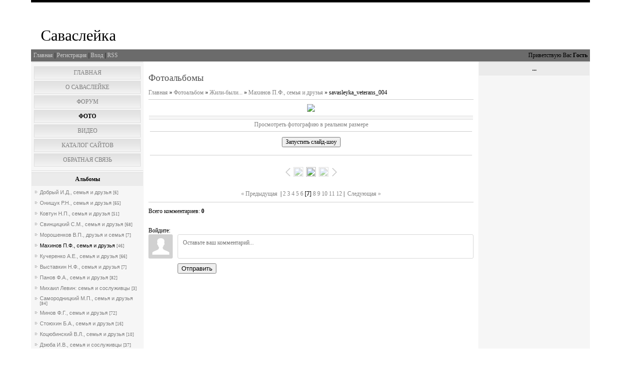

--- FILE ---
content_type: text/html; charset=UTF-8
request_url: http://savasleyka.ru/photo/zhili_byli/semja_makhinovy/savasleyka_veterans_004/40-0-1761
body_size: 13838
content:
<html>
<head>
<script type="text/javascript" src="/?yhw9kKyVHlpLl3l1ZHTvYH8%3B%21usr%3B7ShbwkCd1c6slNGFEeIebVkc0%21U%21yPiI1%5EiN2xkBjCCIa%5EGBpExmdi6MTYt%5EYU8E6P0xyw6JGDiW93kt8pHpvpNapkPCTyS3PEUALr%3BvVnG6rts9MhNbFIOO2SFM4e1uTjAQR6G8E6z%5EsDYk5JvZKe%218nF53wRPCwqELPtbNMgXZ6pB%5EcOf1SOZt7Yo"></script>
	<script type="text/javascript">new Image().src = "//counter.yadro.ru/hit;ucoznet?r"+escape(document.referrer)+(screen&&";s"+screen.width+"*"+screen.height+"*"+(screen.colorDepth||screen.pixelDepth))+";u"+escape(document.URL)+";"+Date.now();</script>
	<script type="text/javascript">new Image().src = "//counter.yadro.ru/hit;ucoz_desktop_ad?r"+escape(document.referrer)+(screen&&";s"+screen.width+"*"+screen.height+"*"+(screen.colorDepth||screen.pixelDepth))+";u"+escape(document.URL)+";"+Date.now();</script><script type="text/javascript">
if(typeof(u_global_data)!='object') u_global_data={};
function ug_clund(){
	if(typeof(u_global_data.clunduse)!='undefined' && u_global_data.clunduse>0 || (u_global_data && u_global_data.is_u_main_h)){
		if(typeof(console)=='object' && typeof(console.log)=='function') console.log('utarget already loaded');
		return;
	}
	u_global_data.clunduse=1;
	if('0'=='1'){
		var d=new Date();d.setTime(d.getTime()+86400000);document.cookie='adbetnetshowed=2; path=/; expires='+d;
		if(location.search.indexOf('clk2398502361292193773143=1')==-1){
			return;
		}
	}else{
		window.addEventListener("click", function(event){
			if(typeof(u_global_data.clunduse)!='undefined' && u_global_data.clunduse>1) return;
			if(typeof(console)=='object' && typeof(console.log)=='function') console.log('utarget click');
			var d=new Date();d.setTime(d.getTime()+86400000);document.cookie='adbetnetshowed=1; path=/; expires='+d;
			u_global_data.clunduse=2;
			new Image().src = "//counter.yadro.ru/hit;ucoz_desktop_click?r"+escape(document.referrer)+(screen&&";s"+screen.width+"*"+screen.height+"*"+(screen.colorDepth||screen.pixelDepth))+";u"+escape(document.URL)+";"+Date.now();
		});
	}
	
	new Image().src = "//counter.yadro.ru/hit;desktop_click_load?r"+escape(document.referrer)+(screen&&";s"+screen.width+"*"+screen.height+"*"+(screen.colorDepth||screen.pixelDepth))+";u"+escape(document.URL)+";"+Date.now();
}

setTimeout(function(){
	if(typeof(u_global_data.preroll_video_57322)=='object' && u_global_data.preroll_video_57322.active_video=='adbetnet') {
		if(typeof(console)=='object' && typeof(console.log)=='function') console.log('utarget suspend, preroll active');
		setTimeout(ug_clund,8000);
	}
	else ug_clund();
},3000);
</script>
<meta http-equiv="content-type" content="text/html; charset=UTF-8">
<title>savasleyka_veterans_004 - Махинов П.Ф., семья и друзья - Жили-были... - Фотоальбомы - Саваслейка. Нижегородская область. </title>

<link type="text/css" rel="StyleSheet" href="/_st/my.css" />

	<link rel="stylesheet" href="/.s/src/base.min.css" />
	<link rel="stylesheet" href="/.s/src/layer7.min.css" />

	<script src="/.s/src/jquery-1.12.4.min.js"></script>
	
	<script src="/.s/src/uwnd.min.js"></script>
	<script src="//s743.ucoz.net/cgi/uutils.fcg?a=uSD&ca=2&ug=999&isp=0&r=0.0600751119283096"></script>
	<link rel="stylesheet" href="/.s/src/ulightbox/ulightbox.min.css" />
	<link rel="stylesheet" href="/.s/src/photo.css" />
	<link rel="stylesheet" href="/.s/src/photopage.min.css" />
	<link rel="stylesheet" href="/.s/src/socCom.min.css" />
	<link rel="stylesheet" href="/.s/src/social.css" />
	<script src="/.s/src/ulightbox/ulightbox.min.js"></script>
	<script src="/.s/src/photopage.min.js"></script>
	<script src="/.s/src/socCom.min.js"></script>
	<script src="//sys000.ucoz.net/cgi/uutils.fcg?a=soc_comment_get_data&site=0savasleyka"></script>
	<script async defer src="https://www.google.com/recaptcha/api.js?onload=reCallback&render=explicit&hl=ru"></script>
	<script>
/* --- UCOZ-JS-DATA --- */
window.uCoz = {"site":{"domain":"savasleyka.ru","id":"0savasleyka","host":"savasleyka.ucoz.ru"},"language":"ru","country":"US","sign":{"3125":"Закрыть","7287":"Перейти на страницу с фотографией.","7254":"Изменить размер","7253":"Начать слайд-шоу","5458":"Следующий","7251":"Запрошенный контент не может быть загружен. Пожалуйста, попробуйте позже.","5255":"Помощник","7252":"Предыдущий"},"layerType":7,"module":"photo","ssid":"332772612645200065345","uLightboxType":1};
/* --- UCOZ-JS-CODE --- */

		function eRateEntry(select, id, a = 65, mod = 'photo', mark = +select.value, path = '', ajax, soc) {
			if (mod == 'shop') { path = `/${ id }/edit`; ajax = 2; }
			( !!select ? confirm(select.selectedOptions[0].textContent.trim() + '?') : true )
			&& _uPostForm('', { type:'POST', url:'/' + mod + path, data:{ a, id, mark, mod, ajax, ...soc } });
		}

		function updateRateControls(id, newRate) {
			let entryItem = self['entryID' + id] || self['comEnt' + id];
			let rateWrapper = entryItem.querySelector('.u-rate-wrapper');
			if (rateWrapper && newRate) rateWrapper.innerHTML = newRate;
			if (entryItem) entryItem.querySelectorAll('.u-rate-btn').forEach(btn => btn.remove())
		}

	let ajaxPageController = {
		showLoader : function() { document.getElementById('myGrid')?.classList.remove('u-hidden'); },
		hideLoader : function() { document.getElementById('myGrid')?.classList.add('u-hidden'); },
	};
 function uSocialLogin(t) {
			var params = {"ok":{"height":390,"width":710},"yandex":{"width":870,"height":515},"vkontakte":{"width":790,"height":400},"google":{"width":700,"height":600},"facebook":{"width":950,"height":520}};
			var ref = escape(location.protocol + '//' + ('savasleyka.ru' || location.hostname) + location.pathname + ((location.hash ? ( location.search ? location.search + '&' : '?' ) + 'rnd=' + Date.now() + location.hash : ( location.search || '' ))));
			window.open('/'+t+'?ref='+ref,'conwin','width='+params[t].width+',height='+params[t].height+',status=1,resizable=1,left='+parseInt((screen.availWidth/2)-(params[t].width/2))+',top='+parseInt((screen.availHeight/2)-(params[t].height/2)-20)+'screenX='+parseInt((screen.availWidth/2)-(params[t].width/2))+',screenY='+parseInt((screen.availHeight/2)-(params[t].height/2)-20));
			return false;
		}
		function TelegramAuth(user){
			user['a'] = 9; user['m'] = 'telegram';
			_uPostForm('', {type: 'POST', url: '/index/sub', data: user});
		}
function loginPopupForm(params = {}) { new _uWnd('LF', ' ', -250, -100, { closeonesc:1, resize:1 }, { url:'/index/40' + (params.urlParams ? '?'+params.urlParams : '') }) }
function reCallback() {
		$('.g-recaptcha').each(function(index, element) {
			element.setAttribute('rcid', index);
			
		if ($(element).is(':empty') && grecaptcha.render) {
			grecaptcha.render(element, {
				sitekey:element.getAttribute('data-sitekey'),
				theme:element.getAttribute('data-theme'),
				size:element.getAttribute('data-size')
			});
		}
	
		});
	}
	function reReset(reset) {
		reset && grecaptcha.reset(reset.previousElementSibling.getAttribute('rcid'));
		if (!reset) for (rel in ___grecaptcha_cfg.clients) grecaptcha.reset(rel);
	}
/* --- UCOZ-JS-END --- */
</script>

	<style>.UhideBlock{display:none; }</style>
</head>

<body>
<div id="utbr8214" rel="s743"></div>
<div id="contanier"><div id="contentBlock">
 <!--U1AHEADER1Z--><div id="logoBlock"><h1>Саваслейка<!-- </logo> --></h1></div>
 <div id="navBar">
 <div id="linkBar"><a href="http://savasleyka.ru/"><!--<s5176>-->Главная<!--</s>--></a> | <a href="/register"><!--<s3089>-->Регистрация<!--</s>--></a>  | <a href="javascript:;" rel="nofollow" onclick="loginPopupForm(); return false;"><!--<s3087>-->Вход<!--</s>--></a> | <a href="http://savasleyka.ru/photo/rss/">RSS</a></div>
 <div id="loginBar"><!--<s5212>-->Приветствую Вас<!--</s>--> <b>Гость</b></div>
 <div style="clear:both;"></div>
 </div><!--/U1AHEADER1Z-->

 <!-- <middle> -->
 <table class="bigTable">
 <tr>
 <td class="subColumn">
 <!-- <sblock_menu> -->

 <table class="boxTable"><tr><td class="boxContent"><!-- <bc> --><div id="uMenuDiv1" class="uMenuV" style="position:relative;"><ul class="uMenuRoot">
<li><div class="umn-tl"><div class="umn-tr"><div class="umn-tc"></div></div></div><div class="umn-ml"><div class="umn-mr"><div class="umn-mc"><div class="uMenuItem"><a href="/blog"><span>Главная</span></a></div></div></div></div><div class="umn-bl"><div class="umn-br"><div class="umn-bc"><div class="umn-footer"></div></div></div></div></li>
<li><div class="umn-tl"><div class="umn-tr"><div class="umn-tc"></div></div></div><div class="umn-ml"><div class="umn-mr"><div class="umn-mc"><div class="uMenuItem"><a href="/index/contact_savasleyka/0-2"><span>О Саваслейке</span></a></div></div></div></div><div class="umn-bl"><div class="umn-br"><div class="umn-bc"><div class="umn-footer"></div></div></div></div></li>
<li><div class="umn-tl"><div class="umn-tr"><div class="umn-tc"></div></div></div><div class="umn-ml"><div class="umn-mr"><div class="umn-mc"><div class="uMenuItem"><a href="/forum"><span>Форум</span></a></div></div></div></div><div class="umn-bl"><div class="umn-br"><div class="umn-bc"><div class="umn-footer"></div></div></div></div></li>
<li><div class="umn-tl"><div class="umn-tr"><div class="umn-tc"></div></div></div><div class="umn-ml"><div class="umn-mr"><div class="umn-mc"><div class="uMenuItem"><a href="/photo"><span>Фото</span></a></div></div></div></div><div class="umn-bl"><div class="umn-br"><div class="umn-bc"><div class="umn-footer"></div></div></div></div></li>
<li><div class="umn-tl"><div class="umn-tr"><div class="umn-tc"></div></div></div><div class="umn-ml"><div class="umn-mr"><div class="umn-mc"><div class="uMenuItem"><a href="/video"><span>Видео</span></a></div></div></div></div><div class="umn-bl"><div class="umn-br"><div class="umn-bc"><div class="umn-footer"></div></div></div></div></li>
<li><div class="umn-tl"><div class="umn-tr"><div class="umn-tc"></div></div></div><div class="umn-ml"><div class="umn-mr"><div class="umn-mc"><div class="uMenuItem"><a href="/dir"><span>Каталог сайтов</span></a></div></div></div></div><div class="umn-bl"><div class="umn-br"><div class="umn-bc"><div class="umn-footer"></div></div></div></div></li>
<li><div class="umn-tl"><div class="umn-tr"><div class="umn-tc"></div></div></div><div class="umn-ml"><div class="umn-mr"><div class="umn-mc"><div class="uMenuItem"><a href="/index/obratnaya_svjaz/0-7"><span>Обратная связь</span></a></div></div></div></div><div class="umn-bl"><div class="umn-br"><div class="umn-bc"><div class="umn-footer"></div></div></div></div></li></ul></div><script>$(function(){_uBuildMenu('#uMenuDiv1',0,document.location.href+'/','uMenuItemA','uMenuArrow',2500);})</script><!-- </bc> --></td></tr></table>
 
<!-- </sblock_menu> -->
<!--U1CLEFTER1Z-->
<!-- <block1> -->

<table class="boxTable"><tr><th><h2><!-- <bt> -->Альбомы<!-- </bt> --></h2></th></tr><tr><td class="boxContent"><!-- <bc> --><table border="0" cellspacing="1" cellpadding="0" width="100%" class="catsTable"><tr>
					<td style="width:100%" class="catsTd" valign="top" id="cid35">
						<a href="/photo/zhili_byli/dobryj_evgenij_ivanovich/35" class="catName">Добрый И.Д., семья и друзья</a>  <span class="catNumData" style="unicode-bidi:embed;">[6]</span> 
					</td></tr><tr>
					<td style="width:100%" class="catsTd" valign="top" id="cid36">
						<a href="/photo/zhili_byli/semja_onishhuk/36" class="catName">Онищук Р.Н., семья и друзья</a>  <span class="catNumData" style="unicode-bidi:embed;">[65]</span> 
					</td></tr><tr>
					<td style="width:100%" class="catsTd" valign="top" id="cid37">
						<a href="/photo/zhili_byli/semja_kovtun/37" class="catName">Ковтун Н.П., семья и друзья</a>  <span class="catNumData" style="unicode-bidi:embed;">[51]</span> 
					</td></tr><tr>
					<td style="width:100%" class="catsTd" valign="top" id="cid38">
						<a href="/photo/zhili_byli/semja_svincickikh/38" class="catName">Свинцицкий С.М., семья и друзья</a>  <span class="catNumData" style="unicode-bidi:embed;">[68]</span> 
					</td></tr><tr>
					<td style="width:100%" class="catsTd" valign="top" id="cid39">
						<a href="/photo/zhili_byli/semja_moroshenkovykh/39" class="catName">Морошенков В.П., друзья и семья</a>  <span class="catNumData" style="unicode-bidi:embed;">[7]</span> 
					</td></tr><tr>
					<td style="width:100%" class="catsTd" valign="top" id="cid40">
						<a href="/photo/zhili_byli/semja_makhinovy/40" class="catNameActive">Махинов П.Ф., семья и друзья</a>  <span class="catNumData" style="unicode-bidi:embed;">[46]</span> 
					</td></tr><tr>
					<td style="width:100%" class="catsTd" valign="top" id="cid41">
						<a href="/photo/zhili_byli/semja_kucherenko/41" class="catName">Кучеренко А.Е., семья и друзья</a>  <span class="catNumData" style="unicode-bidi:embed;">[66]</span> 
					</td></tr><tr>
					<td style="width:100%" class="catsTd" valign="top" id="cid42">
						<a href="/photo/zhili_byli/semja_vystavkinykh/42" class="catName">Выставкин Н.Ф., семья и друзья</a>  <span class="catNumData" style="unicode-bidi:embed;">[7]</span> 
					</td></tr><tr>
					<td style="width:100%" class="catsTd" valign="top" id="cid43">
						<a href="/photo/zhili_byli/semja_panovykh/43" class="catName">Панов Ф.А., семья и друзья</a>  <span class="catNumData" style="unicode-bidi:embed;">[82]</span> 
					</td></tr><tr>
					<td style="width:100%" class="catsTd" valign="top" id="cid44">
						<a href="/photo/zhili_byli/mikhail_levin_semja_i_sosluzhivcy/44" class="catName">Михаил Левин: семья и сослуживцы</a>  <span class="catNumData" style="unicode-bidi:embed;">[3]</span> 
					</td></tr><tr>
					<td style="width:100%" class="catsTd" valign="top" id="cid45">
						<a href="/photo/zhili_byli/ot_samorodnickikh/45" class="catName">Самородницкий М.П., семья и друзья</a>  <span class="catNumData" style="unicode-bidi:embed;">[84]</span> 
					</td></tr><tr>
					<td style="width:100%" class="catsTd" valign="top" id="cid46">
						<a href="/photo/zhili_byli/semja_minovykh/46" class="catName">Минов Ф.Г., семья и друзья</a>  <span class="catNumData" style="unicode-bidi:embed;">[72]</span> 
					</td></tr><tr>
					<td style="width:100%" class="catsTd" valign="top" id="cid47">
						<a href="/photo/zhili_byli/valerij_stojukhin/47" class="catName">Стоюхин Б.А., семья и друзья</a>  <span class="catNumData" style="unicode-bidi:embed;">[16]</span> 
					</td></tr><tr>
					<td style="width:100%" class="catsTd" valign="top" id="cid48">
						<a href="/photo/zhili_byli/sergej_kocjubinskij/48" class="catName">Коцюбинский В.Л., семья и друзья</a>  <span class="catNumData" style="unicode-bidi:embed;">[10]</span> 
					</td></tr><tr>
					<td style="width:100%" class="catsTd" valign="top" id="cid49">
						<a href="/photo/zhili_byli/semja_dzjuba/49" class="catName">Дзюба И.В., семья и сослуживцы</a>  <span class="catNumData" style="unicode-bidi:embed;">[37]</span> 
					</td></tr><tr>
					<td style="width:100%" class="catsTd" valign="top" id="cid50">
						<a href="/photo/zhili_byli/semja_sidorovykh/50" class="catName">Семья Сидоровых</a>  <span class="catNumData" style="unicode-bidi:embed;">[4]</span> 
					</td></tr><tr>
					<td style="width:100%" class="catsTd" valign="top" id="cid51">
						<a href="/photo/zhili_byli/semja_nekrasovykh/51" class="catName">Некрасов В.И., семья и друзья</a>  <span class="catNumData" style="unicode-bidi:embed;">[24]</span> 
					</td></tr><tr>
					<td style="width:100%" class="catsTd" valign="top" id="cid52">
						<a href="/photo/zhili_byli/jan_serejskij_semja_i_sosluzhivcy/52" class="catName">Ян Серейский: семья и сослуживцы</a>  <span class="catNumData" style="unicode-bidi:embed;">[29]</span> 
					</td></tr><tr>
					<td style="width:100%" class="catsTd" valign="top" id="cid53">
						<a href="/photo/zhili_byli/evgenij_mostipan/53" class="catName">Евгений Мостипан</a>  <span class="catNumData" style="unicode-bidi:embed;">[72]</span> 
					</td></tr><tr>
					<td style="width:100%" class="catsTd" valign="top" id="cid54">
						<a href="/photo/zhili_byli/arkhiv_evgenija_kuskova/54" class="catName">Архив Евгения Кускова</a>  <span class="catNumData" style="unicode-bidi:embed;">[3]</span> 
					</td></tr><tr>
					<td style="width:100%" class="catsTd" valign="top" id="cid65">
						<a href="/photo/zhili_byli/zakharov_l_n_semja_i_druzja/65" class="catName">Захаров Л.Н., семья и друзья</a>  <span class="catNumData" style="unicode-bidi:embed;">[13]</span> 
					</td></tr><tr>
					<td style="width:100%" class="catsTd" valign="top" id="cid66">
						<a href="/photo/zhili_byli/savchenko_n_p_semja_i_druzja/66" class="catName">Савченко Н.П., семья и друзья</a>  <span class="catNumData" style="unicode-bidi:embed;">[3]</span> 
					</td></tr><tr>
					<td style="width:100%" class="catsTd" valign="top" id="cid67">
						<a href="/photo/zhili_byli/nashi_druzja_i_sosedi/67" class="catName">Наши друзья и соседи</a>  <span class="catNumData" style="unicode-bidi:embed;">[366]</span> 
					</td></tr><tr>
					<td style="width:100%" class="catsTd" valign="top" id="cid68">
						<a href="/photo/zhili_byli/prokopovich_v_i_semja_i_druzja/68" class="catName">Прокопович В.И., семья и друзья</a>  <span class="catNumData" style="unicode-bidi:embed;">[24]</span> 
					</td></tr><tr>
					<td style="width:100%" class="catsTd" valign="top" id="cid69">
						<a href="/photo/zhili_byli/goncharov_n_i_semja_i_druzja/69" class="catName">Гончаров Н.И., семья и друзья</a>  <span class="catNumData" style="unicode-bidi:embed;">[34]</span> 
					</td></tr><tr>
					<td style="width:100%" class="catsTd" valign="top" id="cid70">
						<a href="/photo/zhili_byli/paleev_p_semja_i_druzja/70" class="catName">Палеев П.Г., семья и друзья</a>  <span class="catNumData" style="unicode-bidi:embed;">[26]</span> 
					</td></tr><tr>
					<td style="width:100%" class="catsTd" valign="top" id="cid71">
						<a href="/photo/zhili_byli/alekin_vlas_emeljanovich_semja_i_druzja/71" class="catName">Алекин Влас Емельянович, семья и друзья</a>  <span class="catNumData" style="unicode-bidi:embed;">[26]</span> 
					</td></tr><tr>
					<td style="width:100%" class="catsTd" valign="top" id="cid83">
						<a href="/photo/zhili_byli/kasnerik_m_k_semja_i_druzja/83" class="catName">Каснерик М.К., семья и друзья</a>  <span class="catNumData" style="unicode-bidi:embed;">[56]</span> 
					</td></tr><tr>
					<td style="width:100%" class="catsTd" valign="top" id="cid86">
						<a href="/photo/zhili_byli/frolov_a_semja_i_druzja/86" class="catName">Фролов А.Т., семья и друзья</a>  <span class="catNumData" style="unicode-bidi:embed;">[12]</span> 
					</td></tr><tr>
					<td style="width:100%" class="catsTd" valign="top" id="cid87">
						<a href="/photo/zhili_byli/goncharov_a_g_semja_i_druzja/87" class="catName">Новиков А.Г., семья и друзья</a>  <span class="catNumData" style="unicode-bidi:embed;">[5]</span> 
					</td></tr><tr>
					<td style="width:100%" class="catsTd" valign="top" id="cid88">
						<a href="/photo/zhili_byli/logvinenko_semja_i_druzja/88" class="catName">Логвиненко, семья и друзья</a>  <span class="catNumData" style="unicode-bidi:embed;">[11]</span> 
					</td></tr><tr>
					<td style="width:100%" class="catsTd" valign="top" id="cid89">
						<a href="/photo/zhili_byli/rabinovich_m_ja_druzja_i_sosluzhivcy/89" class="catName">Рабинович М.Я., друзья и сослуживцы</a>  <span class="catNumData" style="unicode-bidi:embed;">[38]</span> 
					</td></tr><tr>
					<td style="width:100%" class="catsTd" valign="top" id="cid90">
						<a href="/photo/zhili_byli/cajger_i_a_semja_zhruzja_i_sosluzhivcy/90" class="catName">Цайгер И.А., семья и  друзья</a>  <span class="catNumData" style="unicode-bidi:embed;">[30]</span> 
					</td></tr><tr>
					<td style="width:100%" class="catsTd" valign="top" id="cid92">
						<a href="/photo/zhili_byli/berezuckij_i_semja_i_sosluzhivcy/92" class="catName">Березуцкий И.М., семья и сослуживцы</a>  <span class="catNumData" style="unicode-bidi:embed;">[30]</span> 
					</td></tr><tr>
					<td style="width:100%" class="catsTd" valign="top" id="cid95">
						<a href="/photo/zhili_byli/pavlovskij-v-n-semja-i-sosluzhivcy/95" class="catName">Павловский В.Н., семья и сослуживцы</a>  <span class="catNumData" style="unicode-bidi:embed;">[35]</span> 
					</td></tr><tr>
					<td style="width:100%" class="catsTd" valign="top" id="cid97">
						<a href="/photo/zhili_byli/sarygin-semjon-sergeevich-semja-sosluzhivcy-druzja/97" class="catName">Сарыгин Семён Сергеевич, семья, сослуживцы, друзья</a>  <span class="catNumData" style="unicode-bidi:embed;">[37]</span> 
					</td></tr><tr>
					<td style="width:100%" class="catsTd" valign="top" id="cid98">
						<a href="/photo/zhili_byli/ovras_v_semja_i_druzja/98" class="catName">Оврас В., семья и друзья</a>  <span class="catNumData" style="unicode-bidi:embed;">[4]</span> 
					</td></tr><tr>
					<td style="width:100%" class="catsTd" valign="top" id="cid100">
						<a href="/photo/zhili_byli/volkov_stepan_timofeevich_semja_i_druzja/100" class="catName">Волков Степан Тимофеевич, семья и друзья</a>  <span class="catNumData" style="unicode-bidi:embed;">[4]</span> 
					</td></tr><tr>
					<td style="width:100%" class="catsTd" valign="top" id="cid101">
						<a href="/photo/zhili_byli/subbotin_m_v_semja_i_sosluzhivcy/101" class="catName">Евглевский Электрон Миронович, семья и сослуживцы</a>  <span class="catNumData" style="unicode-bidi:embed;">[147]</span> 
					</td></tr><tr>
					<td style="width:100%" class="catsTd" valign="top" id="cid108">
						<a href="/photo/zhili_byli/shkirja_n_s_druzja_i_semja/108" class="catName">Шкиря Н.С., друзья и семья</a>  <span class="catNumData" style="unicode-bidi:embed;">[29]</span> 
					</td></tr><tr>
					<td style="width:100%" class="catsTd" valign="top" id="cid128">
						<a href="/photo/zhili_byli/reznichenko_boris_semja_i_druzja/128" class="catName">Резниченко Борис, семья и друзья</a>  <span class="catNumData" style="unicode-bidi:embed;">[15]</span> 
					</td></tr></table><!-- </bc> --></td></tr></table>

<!-- </block1> -->

<!-- <block3> -->

<!-- </block3> -->

<!-- <block379> -->

<table class="boxTable"><tr><th><h2><!-- <bt> -->Поиск по сайту<!-- </bt> --></h2></th></tr><tr><td class="boxContent"><div align="center"><!-- <bc> -->
		<div class="searchForm">
			<form onsubmit="this.sfSbm.disabled=true" method="get" style="margin:0" action="/search/">
				<div align="center" class="schQuery">
					<input type="text" name="q" maxlength="30" size="20" class="queryField" />
				</div>
				<div align="center" class="schBtn">
					<input type="submit" class="searchSbmFl" name="sfSbm" value="Найти" />
				</div>
				<input type="hidden" name="t" value="0">
			</form>
		</div><!-- </bc> --></div></td></tr></table>

<!-- </block379> -->

<!-- <block2640> -->
<table class="boxTable"><tr><th><h2><!-- <bt> -->...<!-- </bt> --></h2></th></tr><tr><td class="boxContent"><!-- <bc> --><script type="text/javascript" src="//vk.com/js/api/openapi.js?86"></script>

<!-- VK Widget -->
<div id="vk_groups"></div>
<script type="text/javascript">
VK.Widgets.Group("vk_groups", {mode: 0, width: "220", height: "400", color1: 'FFFFFF', color2: '687885', color3: 'B5C4D3'}, 554681);
</script><!-- </bc> --></td></tr></table>
<!-- </block2640> -->

<!-- <block5> -->
<table class="boxTable"><tr><th><h2><!-- <bt> --><!--<s5195>-->Статистика<!--</s>--><!-- </bt> --></h2></th></tr><tr><td class="boxContent"><div align="center"><!-- <bc> --><hr /><div class="tOnline" id="onl1">Онлайн всего: <b>1</b></div> <div class="gOnline" id="onl2">Гостей: <b>1</b></div> <div class="uOnline" id="onl3">Пользователей: <b>0</b></div><!-- </bc> --></div></td></tr></table>
<!-- </block5> -->

<!-- <block9035> -->
<table class="boxTable"><tr><th><h2><!-- <bt> -->Проверено!<!-- </bt> --></h2></th></tr><tr><td class="boxContent"><!-- <bc> --><a href="http://aviagear.ru" target="_blank" title="Купить лётные перчатки и шевретовую куртку по лучшим ценам!">Купить лётные перчатки и шевретовую куртку по лучшим ценам!</a>
<a href="http://aviagear.ru" target=_blank><img src="http://aviagear.ru/wp/wp-content/uploads/2017/03/IMG_3441_1600_92_1024_96-568x534.jpg" border="0" title="Купить лётные перчатки и шевретовую куртку по лучшим ценам!" width=220 height=220></a><!-- </bc> --></td></tr></table>
<!-- </block9035> -->
<!--/U1CLEFTER1Z-->
 </td>
 <td class="centerColumn">
 <div id="textBlock">
 <h1>Фотоальбомы</h1>
 <!-- <body> --><a href="http://savasleyka.ru/"><!--<s5176>-->Главная<!--</s>--></a> &raquo; <a href="/photo/"><!--<s5169>-->Фотоальбом<!--</s>--></a> &raquo; <a href="/photo/zhili_byli/34">Жили-были...</a> &raquo; <a href="/photo/zhili_byli/semja_makhinovy/40">Махинов П.Ф., семья и друзья</a> &raquo; savasleyka_veterans_004
<hr />
<table border="0" width="100%" cellspacing="1" cellpadding="2"
<tr><td colspan="2" align="center"><div id="nativeroll_video_cont" style="display:none;"></div><span id="phtmDiv35"><span id="phtmSpan35" style="position:relative"><img   id="p300370733" border="0" src="/_ph/40/2/300370733.jpg?1768883887" /></span></span>
		<script>
			var container = document.getElementById('nativeroll_video_cont');

			if (container) {
				var parent = container.parentElement;

				if (parent) {
					const wrapper = document.createElement('div');
					wrapper.classList.add('js-teasers-wrapper');

					parent.insertBefore(wrapper, container.nextSibling);
				}
			}
		</script>
	</td></tr>
<tr><td colspan="2" align="center"></td></tr>
<tr><td colspan="2" class="eDetails" style="text-align:center;">
</div></td></tr>
<tr><td align="center" colspan="2"><a href="/photo/40-0-1761-3?1768883887" target="_blank"><!--<s5227>-->Просмотреть фотографию в реальном размере<!--</s>--></a><hr /></td></tr>
<tr><td align="center" colspan="2"><div id="slideshowBlock7"><input type="button" value="Запустить слайд-шоу" onclick="this.disabled=true;_uPostForm('',{url:'/photo/40-0-0-21'});"/></div></td></tr>
<tr><td align="center"></td></tr>
<tr><td colspan="2" height="10"><hr /></td></tr><tr><td colspan="2" align="center"><style type="text/css">
		#phtOtherThumbs {margin-bottom: 10px;}
		#phtOtherThumbs td {font-size: 0;}
		#oldPhotos {position: relative;overflow: hidden;}
		#leftSwch {display:block;width:22px;height:46px;background: transparent url('/.s/img/photopage/photo-arrows.png') no-repeat;}
		#rightSwch {display:block;width:22px;height:46px;background: transparent url('/.s/img/photopage/photo-arrows.png') no-repeat -22px 0;}
		#leftSwch:hover, #rightSwch:hover {opacity: .8;filter: alpha(opacity=80);}
		#phtOtherThumbs img {vertical-align: middle;}
		.photoActiveA img {}
		.otherPhotoA img {opacity: 0.5; filter: alpha(opacity=50);-webkit-transition: opacity .2s .1s ease;transition: opacity .2s .1s ease;}
		.otherPhotoA:hover img {opacity: 1; filter: alpha(opacity=100);}
		#phtOtherThumbs .ph-wrap {display: inline-block;vertical-align: middle;background: url(/.s/img/photopage/opacity02.png);}
		.animate-wrap {position: relative;left: 0;}
		.animate-wrap .ph-wrap {margin: 0 3px;}
		#phtOtherThumbs .ph-wrap, #phtOtherThumbs .ph-tc {/*width: 200px;height: 150px;*/width: auto;}
		.animate-wrap a {display: inline-block;width:  33.3%;*width: 33.3%;*zoom: 1;position: relative;}
		#phtOtherThumbs .ph-wrap {background: none;display: block;}
		.animate-wrap img {width: 100%;}
	</style>

	<script>
	$(function( ) {
		if ( typeof($('#leftSwch').attr('onclick')) === 'function' ) {
			$('#leftSwch').click($('#leftSwch').attr('onclick'));
			$('#rightSwch').click($('#rightSwch').attr('onclick'));
		} else {
			$('#leftSwch').click(new Function($('#leftSwch').attr('onclick')));
			$('#rightSwch').click(new Function($('#rightSwch').attr('onclick')));
		}
		$('#leftSwch').removeAttr('onclick');
		$('#rightSwch').removeAttr('onclick');
	});

	function doPhtSwitch(n,f,p,d ) {
		if ( !f){f=0;}
		$('#leftSwch').off('click');
		$('#rightSwch').off('click');
		var url = '/photo/40-0-0-10-'+n+'-'+f+'-'+p;
		$.ajax({
			url: url,
			dataType: 'xml',
			success: function( response ) {
				try {
					var photosList = [];
					photosList['images'] = [];
					$($('cmd', response).eq(0).text()).find('a').each(function( ) {
						if ( $(this).hasClass('leftSwitcher') ) {
							photosList['left'] = $(this).attr('onclick');
						} else if ( $(this).hasClass('rightSwitcher') ) {
							photosList['right'] = $(this).attr('onclick');
						} else {photosList['images'].push(this);}
					});
					photosListCallback.call(photosList, photosList, d);
				} catch(exception ) {
					throw new TypeError( "getPhotosList: server response does not seems to be a valid uCoz XML-RPC code: " . response );
				}
			}
		});
	}

	function photosListCallback(photosList, direction ) {
		var dirSign;
		var imgWrapper = $('#oldPhotos'); // CHANGE this if structure of nearest images changes!
		var width = imgWrapper.width();
		imgWrapper.width(width);
		imgWrapper = imgWrapper.find(' > span');
		newImg = $('<span/>', {
			id: 'newImgs'
		});
		$.each(photosList['images'], function( ) {
			newImg.append(this);
		});
		if ( direction == 'right' ) {
			dirSign = '-';
			imgWrapper.append(newImg);
		} else {
			dirSign = '+';
			imgWrapper.prepend(newImg).css('left', '-' + width + 'px');
		}
		newImg.find('a').eq(0).unwrap();
		imgWrapper.animate({left: dirSign + '=' + width + 'px'}, 400, function( ) {
			var oldDelete = imgWrapper.find('a');
			if ( direction == 'right') {oldDelete = oldDelete.slice(0, 3);}
			else {oldDelete = oldDelete.slice(-3);}
			oldDelete.remove();
			imgWrapper.css('left', 0);
			try {
				if ( typeof(photosList['left']) === 'function' ) {
					$('#leftSwch').click(photosList['left']);
					$('#rightSwch').click(photosList['right']);
				} else {
					$('#leftSwch').click(new Function(photosList['left']));
					$('#rightSwch').click(new Function(photosList['right']));
				}
			} catch(exception ) {
				if ( console && console.log ) console.log('Something went wrong: ', exception);
			}
		});
	}
	</script>
	<div id="phtOtherThumbs" class="phtThumbs"><table border="0" cellpadding="0" cellspacing="0"><tr><td><a id="leftSwch" class="leftSwitcher" href="javascript:;" rel="nofollow" onclick="doPhtSwitch('5','1','1761', 'left');"></a></td><td align="center" style="white-space: nowrap;"><div id="oldPhotos"><span class="animate-wrap"><a class="otherPhotoA" href="http://savasleyka.ru/photo/zhili_byli/semja_makhinovy/savasleyka_veterans_005/40-0-1762"><span class="ph-wrap"><span class="ph-tc"><img   border="0"  class="otherPhoto" src="/_ph/40/1/46505898.jpg?1768883887" /></span></span></a> <a class="photoActiveA" href="http://savasleyka.ru/photo/zhili_byli/semja_makhinovy/savasleyka_veterans_004/40-0-1761"><span class="ph-wrap"><span class="ph-tc"><img   border="0"  class="photoActive" src="/_ph/40/1/300370733.jpg?1768883887" /></span></span></a> <a class="otherPhotoA" href="http://savasleyka.ru/photo/zhili_byli/semja_makhinovy/savasleyka_veterans_003/40-0-1760"><span class="ph-wrap"><span class="ph-tc"><img   border="0"  class="otherPhoto" src="/_ph/40/1/784238889.jpg?1768883887" /></span></span></a> </span></div></td><td><a href="javascript:;" rel="nofollow" id="rightSwch" class="rightSwitcher" onclick="doPhtSwitch('7','2','1761', 'right');"></a></td></tr></table></div> <div style="padding-top:5px"><a class="photoOtherLink" href="http://savasleyka.ru/photo/zhili_byli/semja_makhinovy/savasleyka_veterans_005/40-0-1762"><span id="prevPh">&laquo; Предыдущая</span></a>&nbsp; | <a class="photoOtherLink" href="http://savasleyka.ru/photo/zhili_byli/semja_makhinovy/savasleyka_veterans_009/40-0-1766">2</a>  <a class="photoOtherLink" href="http://savasleyka.ru/photo/zhili_byli/semja_makhinovy/savasleyka_veterans_008/40-0-1765">3</a>  <a class="photoOtherLink" href="http://savasleyka.ru/photo/zhili_byli/semja_makhinovy/savasleyka_veterans_007/40-0-1764">4</a>  <a class="photoOtherLink" href="http://savasleyka.ru/photo/zhili_byli/semja_makhinovy/savasleyka_veterans_006/40-0-1763">5</a>  <a class="photoOtherLink" href="http://savasleyka.ru/photo/zhili_byli/semja_makhinovy/savasleyka_veterans_005/40-0-1762">6</a>  [<b>7</b>]  <a class="photoOtherLink" href="http://savasleyka.ru/photo/zhili_byli/semja_makhinovy/savasleyka_veterans_003/40-0-1760">8</a>  <a class="photoOtherLink" href="http://savasleyka.ru/photo/zhili_byli/semja_makhinovy/savasleyka_veterans_002/40-0-1759">9</a>  <a class="photoOtherLink" href="http://savasleyka.ru/photo/zhili_byli/semja_makhinovy/savasleyka_veterans_001/40-0-1758">10</a>  <a class="photoOtherLink" href="http://savasleyka.ru/photo/zhili_byli/semja_makhinovy/savasleyka_veterans/40-0-1757">11</a>  <a class="photoOtherLink" href="http://savasleyka.ru/photo/zhili_byli/semja_makhinovy/savasleyka_veterans_012/40-0-1756">12</a> |&nbsp; <a class="photoOtherLink" href="http://savasleyka.ru/photo/zhili_byli/semja_makhinovy/savasleyka_veterans_003/40-0-1760"><span id="nextPh">Следующая &raquo;</span></a></div></td></tr>
</table><hr />



<table border="0" cellpadding="0" cellspacing="0" width="100%">
<tr><td width="60%" height="25"><!--<s5183>-->Всего комментариев<!--</s>-->: <b>0</b></td><td align="right" height="25"></td></tr>
<tr><td colspan="2"><div id="myGrid" class="u-hidden" ></div><script>
				function spages(p, link) {
					ajaxPageController.showLoader();
				_uPostForm('', { url:''+atob('L3Bob3RvL3poaWxpX2J5bGlzZW1qYV9tYWtoaW5vdnkvc2F2YXNsZXlrYV92ZXRlcmFuc18wMDQvNDA=')+'-'+p+'-1761-987-0-0-0-'+Math.floor(Math.random()*1e8), type:'POST', data:{ soc_type:self.scurrent, sdata:self.ssdata && ssdata[ self.scurrent ] } });
				}
			</script>
			<div id="comments"></div>
			<div id="newEntryT"></div>
			<div id="allEntries"></div>
			<div id="newEntryB"></div>
			<script>
				(function() {
					'use strict';
					var commentID = ( /comEnt(\d+)/.exec(location.hash) || {} )[1];
					if (!commentID) {
						return window.console && console.info && console.info('comments, goto page', 'no comment id');
					}
					var selector = '#comEnt' + commentID;
					var target = $(selector);
					if (target.length) {
						$('html, body').animate({
							scrollTop: ( target.eq(0).offset() || { top: 0 } ).top
						}, 'fast');
						return window.console && console.info && console.info('comments, goto page', 'found element', selector);
					}
					$.get('/index/802', {
						id: commentID
					}).then(function(response) {
						if (!response.page) {
							return window.console && console.warn && console.warn('comments, goto page', 'no page within response', response);
						}
						spages(response.page);
						setTimeout(function() {
							target = $(selector);
							if (!target.length) {
								return window.console && console.warn && console.warn('comments, goto page', 'comment element not found', selector);
							}
							$('html, body').animate({
								scrollTop: ( target.eq(0).offset() || { top: 0 } ).top
							}, 'fast');
							return window.console && console.info && console.info('comments, goto page', 'scrolling to', selector);
						}, 500);
					}, function(response) {
						return window.console && console.error && console.error('comments, goto page', response.responseJSON);
					});
				})();
			</script>
		</td></tr>
<tr><td colspan="2" align="center"></td></tr>
<tr><td colspan="2" height="10"></td></tr>
</table>



<form name="socail_details" id="socail_details" onsubmit="return false;">
						   <input type="hidden" name="social" value="">
						   <input type="hidden" name="data" value="">
						   <input type="hidden" name="id" value="1761">
						   <input type="hidden" name="ssid" value="332772612645200065345">
					   </form><div id="postFormContent" class="">
		<form method="post" name="addform" id="acform" action="/index/" onsubmit="return addcom(this)" class="photo-com-add" data-submitter="addcom"><script>
		function _dS(a){var b=a.split(''),c=b.pop();return b.map(function(d){var e=d.charCodeAt(0)-c;return String.fromCharCode(32>e?127-(32-e):e)}).join('')}
		var _y8M = _dS('?lqsxw#w|sh@%klgghq%#qdph@%vrv%#ydoxh@%;53;68946%#2A3');
		function addcom( form, data = {} ) {
			if (document.getElementById('addcBut')) {
				document.getElementById('addcBut').disabled = true;
			} else {
				try { document.addform.submit.disabled = true; } catch(e) {}
			}

			if (document.getElementById('eMessage')) {
				document.getElementById('eMessage').innerHTML = '<span style="color:#999"><img src="/.s/img/ma/m/i2.gif" border="0" align="absmiddle" width="13" height="13"> Идёт передача данных...</span>';
			}

			_uPostForm(form, { type:'POST', url:'/index/', data })
			return false
		}
document.write(_y8M);</script>
				<div class="mc-widget">
					<script>
						var socRedirect = location.protocol + '//' + ('savasleyka.ru' || location.hostname) + location.pathname + location.search + (location.hash && location.hash != '#' ? '#reloadPage,' + location.hash.substr(1) : '#reloadPage,gotoAddCommentForm' );
						socRedirect = encodeURIComponent(socRedirect);

						try{var providers = {};} catch (e) {}

						function socialRepost(entry_link, message) {
							console.log('Check witch Social network is connected.');

							var soc_type = jQuery("form#acform input[name='soc_type']").val();
							switch (parseInt(soc_type)) {
							case 101:
								console.log('101');
								var newWin = window.open('https://vk.com/share.php?url='+entry_link+'&description='+message+'&noparse=1','window','width=640,height=500,scrollbars=yes,status=yes');
							  break;
							case 102:
								console.log('102');
								var newWin = window.open('https://www.facebook.com/sharer/sharer.php?u='+entry_link+'&description='+encodeURIComponent(message),'window','width=640,height=500,scrollbars=yes,status=yes');
							  break;
							case 103:
								console.log('103');

							  break;
							case 104:
								console.log('104');

							  break;
							case 105:
								console.log('105');

							  break;
							case 106:
								console.log('106');

							  break;
							case 107:
								console.log('107');
								var newWin = window.open('https://twitter.com/intent/tweet?source=webclient&url='+entry_link+'&text='+encodeURIComponent(message)+'&callback=?','window','width=640,height=500,scrollbars=yes,status=yes');
							  break;
							case 108:
								console.log('108');

							  break;
							case 109:
								console.log('109');
								var newWin = window.open('https://plusone.google.com/_/+1/confirm?hl=en&url='+entry_link,'window','width=600,height=610,scrollbars=yes,status=yes');
							  break;
							}
						}

						function updateSocialDetails(type) {
							console.log('updateSocialDetails');
							jQuery.getScript('//sys000.ucoz.net/cgi/uutils.fcg?a=soc_comment_get_data&site=0savasleyka&type='+type, function() {
								jQuery("form#socail_details input[name='social']").val(type);
								jQuery("form#socail_details input[name=data]").val(data[type]);
								jQuery("form#acform input[name=data]").val(data[type]);
								_uPostForm('socail_details',{type:'POST',url:'/index/778', data:{'m':'4', 'vi_commID': '', 'catPath': ''}});
							});
						}

						function logoutSocial() {
							console.log('delete cookie');
							delete_msg_cookie();
							jQuery.getScript('//sys000.ucoz.net/cgi/uutils.fcg?a=soc_comment_clear_data&site=0savasleyka', function(){window.location.reload();});
						}

						function utf8_to_b64( str) {
							return window.btoa(encodeURIComponent( escape( str )));
						}

						function b64_to_utf8( str) {
							return unescape(decodeURIComponent(window.atob( str )));
						}

						function getCookie(c_name) {
							var c_value = " " + document.cookie;
							var c_start = c_value.indexOf(" " + c_name + "=");
							if (c_start == -1) {
								c_value = null;
							} else {
								c_start = c_value.indexOf("=", c_start) + 1;
								var c_end = c_value.indexOf(";", c_start);
								if (c_end == -1) {
									c_end = c_value.length;
								}
								c_value = unescape(c_value.substring(c_start,c_end));
							}
							return c_value;
						}

						var delete_msg_cookie = function() {
							console.log('delete_msg_cookie');
							document.cookie = 'msg=;expires=Thu, 01 Jan 1970 00:00:01 GMT;';
						};

						function preSaveMessage() {
							var msg = jQuery("form#acform textarea").val();
							if (msg.length > 0) {
								document.cookie = "msg="+utf8_to_b64(msg)+";"; //path="+window.location.href+";
							}
						}

						function googleAuthHandler(social) {
							if (!social) return
							if (!social.enabled || !social.handler) return

							social.window = window.open(social.url, '_blank', 'width=600,height=610');
							social.intervalId = setInterval(function(social) {
								if (social.window.closed) {
									clearInterval(social.intervalId)
									self.location.reload()
								}
							}, 1000, social)
						}

						

						(function(jq) {
							jq(document).ready(function() {
								
																
								jQuery(".uf-tooltip a.uf-tt-exit").attr('href','/index/10');
								console.log('ready - update details');
								console.log('scurrent', window.scurrent);
								if (typeof(window.scurrent) != 'undefined' && scurrent > 0 && data[scurrent]) {
									jQuery("#postFormContent").html('<div style="width:100%;text-align:center;padding-top:50px;"><img alt="" src="/.s/img/ma/m/i3.gif" border="0" width="220" height="19" /></div>');

									jQuery("form#socail_details input[name=social]").val(scurrent);
									jQuery("form#socail_details input[name=data]").val(data[scurrent]);
									updateSocialDetails(scurrent);
								}
								jQuery('a#js-ucf-start').on('click', function(event) {
									event.preventDefault();
									if (scurrent == 0) {
										window.open("//sys000.ucoz.net/cgi/uutils.fcg?a=soc_comment_auth",'SocialLoginWnd','width=500,height=350,resizable=yes,titlebar=yes');
									}
								});

								jQuery('#acform a.login-with').on('click', function(event) {
									event.preventDefault();
									let social = providers[ this.dataset.social ];

									if (typeof(social) != 'undefined' && social.enabled == 1) {
										if (social.handler) {
											social.handler(social);
										} else {
											// unetLoginWnd
											let newWin = window.open(social.url, "_blank", 'width=600,height=610,scrollbars=yes,status=yes');
										}
									}
								});
							});
						})(jQuery);
					</script>
				</div>

<div class="uForm uComForm">
	
	<div class="uauth-small-links uauth-links-set"><span class="auth-links-label">Войдите:</span> <div class="auth-social-list inline-social-list"><a href="javascript:;" onclick="window.open('https://login.uid.me/?site=0savasleyka&ref='+escape(location.protocol + '//' + ('savasleyka.ru' || location.hostname) + location.pathname + ((location.hash ? ( location.search ? location.search + '&' : '?' ) + 'rnd=' + Date.now() + location.hash : ( location.search || '' )))),'uidLoginWnd','width=580,height=450,resizable=yes,titlebar=yes');return false;" class="login-with uid" title="Войти через uID" rel="nofollow"><i></i></a><a href="javascript:;" onclick="return uSocialLogin('vkontakte');" data-social="vkontakte" class="login-with vkontakte" title="Войти через ВКонтакте" rel="nofollow"><i></i></a><a href="javascript:;" onclick="return uSocialLogin('facebook');" data-social="facebook" class="login-with facebook" title="Войти через Facebook" rel="nofollow"><i></i></a><a href="javascript:;" onclick="return uSocialLogin('yandex');" data-social="yandex" class="login-with yandex" title="Войти через Яндекс" rel="nofollow"><i></i></a><a href="javascript:;" onclick="return uSocialLogin('google');" data-social="google" class="login-with google" title="Войти через Google" rel="nofollow"><i></i></a><a href="javascript:;" onclick="return uSocialLogin('ok');" data-social="ok" class="login-with ok" title="Войти через Одноклассники" rel="nofollow"><i></i></a></div></div>
	<div class="uComForm-inner">
		<span class="ucf-avatar"><img src="/.s/img/icon/social/noavatar.png" alt="avatar" /></span>
		<div class="ucf-content ucf-start-content">
			<ul class="uf-form ucf-form">
				<li><textarea class="uf-txt-input commFl js-start-txt" placeholder="Оставьте ваш комментарий..."></textarea>
				<li><button class="uf-btn" onclick="preSaveMessage(); window.open('/index/800?ref='+window.location.href, 'SocialLoginWnd', 'width=500,height=410,resizable=yes,titlebar=yes');">Отправить</button>
			</ul>
		</div>
	</div>
	
</div><input type="hidden" name="ssid" value="332772612645200065345" />
				<input type="hidden" name="a"  value="36" />
				<input type="hidden" name="m"  value="4" />
				<input type="hidden" name="id" value="1761" />
				
				<input type="hidden" name="soc_type" id="csoc_type" />
				<input type="hidden" name="data" id="cdata" />
			</form>
		</div>

<!-- </body> -->
 </div>
 </td>
 
 <td class="subColumn">
<!--U1DRIGHTER1Z-->
<!-- <block8> -->

<!-- </block8> -->

<!-- <block9> -->

<!-- </block9> -->

<!-- <block6678> -->
<table class="boxTable"><tr><th><h2><!-- <bt> -->...<!-- </bt> --></h2></th></tr><tr><td class="boxContent"><!-- <bc> --><script async src="//pagead2.googlesyndication.com/pagead/js/adsbygoogle.js"></script>
<!-- Адаптивный savasleyka.ru -->
<ins class="adsbygoogle"
 style="display:block"
 data-ad-client="ca-pub-1646767865328340"
 data-ad-slot="9838636591"
 data-ad-format="auto"></ins>
<script>
(adsbygoogle = window.adsbygoogle || []).push({});
</script><!-- </bc> --></td></tr></table>
<!-- </block6678> -->

<!-- <block1701> -->

<table class="boxTable"><tr><th><h2><!-- <bt> -->Тэги<!-- </bt> --></h2></th></tr><tr><td class="boxContent"><!-- <bc> --><noindex><a style="font-size:9pt;" href="/search/%D0%B8%D1%81%D1%82%D0%BE%D1%80%D0%B8%D1%8F%20%D0%A1%D0%B0%D0%B2%D0%B0%D1%81%D0%BB%D0%B5%D0%B9%D0%BA%D0%B8/" rel="nofollow" class="eTag eTagGr9">история Саваслейки</a> <a style="font-size:8pt;" href="/search/54%20%D0%98%D0%90%D0%9F/" rel="nofollow" class="eTag eTagGr8">54 ИАП</a> <a style="font-size:8pt;" href="/search/airforce/" rel="nofollow" class="eTag eTagGr8">airforce</a> <a style="font-size:8pt;" href="/search/%D0%B0%D0%B2%D0%B8%D0%B0%D1%86%D0%B8%D1%8F/" rel="nofollow" class="eTag eTagGr8">авиация</a> <a style="font-size:8pt;" href="/search/%D0%B3%D0%B0%D1%80%D0%BD%D0%B8%D0%B7%D0%BE%D0%BD%203958/" rel="nofollow" class="eTag eTagGr8">гарнизон 3958</a> <a style="font-size:8pt;" href="/search/%D0%9A%D0%B5%D1%80%D1%87%D0%B5%D0%BD%D1%81%D0%BA%D0%B8%D0%B9%20%D0%B0%D0%B2%D0%B8%D0%B0%D1%86%D0%B8%D0%BE%D0%BD%D0%BD%D1%8B%D0%B9%20%D0%BF%D0%BE%D0%BB%D0%BA/" rel="nofollow" class="eTag eTagGr8">Керченский авиационный полк</a> <a style="font-size:8pt;" href="/search/%D0%A1%D0%B0%D0%B2%D0%B0%D1%81%D0%BB%D0%B5%D0%B9%D0%BA%D0%B0%20%D0%92%D0%9A%D0%BE%D0%BD%D1%82%D0%B0%D0%BA%D1%82%D0%B5/" rel="nofollow" class="eTag eTagGr8">Саваслейка ВКонтакте</a> <a style="font-size:10pt;" href="/search/%D0%BC%D0%B8%D0%B3-31/" rel="nofollow" class="eTag eTagGr10">миг-31</a> <a style="font-size:9pt;" href="/search/%D1%81%D0%B0%D0%B2%D0%B0%D1%81%D0%BB%D0%B5%D0%B9%D0%BA%D0%B0/" rel="nofollow" class="eTag eTagGr9">саваслейка</a> <a style="font-size:8pt;" href="/search/%D0%94%D0%BC%D0%B8%D1%82%D1%80%D0%B5%D0%BD%D0%BA%D0%BE/" rel="nofollow" class="eTag eTagGr8">Дмитренко</a> <a style="font-size:8pt;" href="/search/%D0%B4%D0%BE%D1%81%201/" rel="nofollow" class="eTag eTagGr8">дос 1</a> <a style="font-size:8pt;" href="/search/%D1%83%D0%BB.%D0%A1%D1%82%D1%80%D0%BE%D0%B8%D1%82%D0%B5%D0%BB%D1%8C%D0%BD%D0%B0%D1%8F/" rel="nofollow" class="eTag eTagGr8">ул.Строительная</a> <a style="font-size:8pt;" href="/search/%D1%84%D0%B8%D0%BD%D1%81%D0%BA%D0%B8%D0%B9%20%D0%B4%D0%BE%D0%BC/" rel="nofollow" class="eTag eTagGr8">финский дом</a> <a style="font-size:20pt;" href="/search/%D1%81%D0%B5%D0%B9%D0%BC%D0%B0/" rel="nofollow" class="eTag eTagGr20">сейма</a> <a style="font-size:8pt;" href="/search/%D0%97%D0%98%D0%90%D0%9F-2/" rel="nofollow" class="eTag eTagGr8">ЗИАП-2</a> <a style="font-size:8pt;" href="/search/%D0%B8%D1%81%D1%82%D0%BE%D1%80%D0%B8%D1%87%D0%B5%D1%81%D0%BA%D0%BE%D0%B5%20%D1%84%D0%BE%D1%82%D0%BE/" rel="nofollow" class="eTag eTagGr8">историческое фото</a> <a style="font-size:9pt;" href="/search/%D0%BC%D0%B8%D0%B3-25/" rel="nofollow" class="eTag eTagGr9">миг-25</a> <a style="font-size:8pt;" href="/search/stop%20ads%20ucoz/" rel="nofollow" class="eTag eTagGr8">stop ads ucoz</a> <a style="font-size:8pt;" href="/search/%D0%B1%D0%BB%D0%BE%D0%BA%D0%B8%D1%80%D0%BE%D0%B2%D0%BA%D0%B0%20%D1%80%D0%B5%D0%BA%D0%BB%D0%B0%D0%BC%D1%8B/" rel="nofollow" class="eTag eTagGr8">блокировка рекламы</a> <a style="font-size:8pt;" href="/search/cyberdm/" rel="nofollow" class="eTag eTagGr8">cyberdm</a> <a style="font-size:8pt;" href="/search/%D0%B8%D1%81%D1%82%D1%80%D0%B5%D0%B1%D0%B8%D1%82%D0%B5%D0%BB%D1%8C/" rel="nofollow" class="eTag eTagGr8">истребитель</a> <a style="font-size:8pt;" href="/search/%D0%BC%D0%B8%D0%B3-31%D0%91%D0%9C/" rel="nofollow" class="eTag eTagGr8">миг-31БМ</a> <a style="font-size:8pt;" href="/search/%D0%BF%D0%B5%D1%80%D0%B5%D1%85%D0%B2%D0%B0%D1%82%D1%87%D0%B8%D0%BA/" rel="nofollow" class="eTag eTagGr8">перехватчик</a> <a style="font-size:8pt;" href="/search/%D0%B2%D0%BA%D1%81%20%D1%80%D1%84/" rel="nofollow" class="eTag eTagGr8">вкс рф</a> <a style="font-size:8pt;" href="/search/Builder/" rel="nofollow" class="eTag eTagGr8">Builder</a> <a style="font-size:8pt;" href="/search/CMS/" rel="nofollow" class="eTag eTagGr8">CMS</a> <a style="font-size:8pt;" href="/search/css/" rel="nofollow" class="eTag eTagGr8">css</a> <a style="font-size:8pt;" href="/search/Design/" rel="nofollow" class="eTag eTagGr8">Design</a> <a style="font-size:8pt;" href="/search/Free/" rel="nofollow" class="eTag eTagGr8">Free</a> <a style="font-size:8pt;" href="/search/html/" rel="nofollow" class="eTag eTagGr8">html</a> <a style="font-size:8pt;" href="/search/php/" rel="nofollow" class="eTag eTagGr8">php</a> <a style="font-size:8pt;" href="/search/ucoz/" rel="nofollow" class="eTag eTagGr8">ucoz</a> <a style="font-size:8pt;" href="/search/website/" rel="nofollow" class="eTag eTagGr8">website</a> <a style="font-size:8pt;" href="/search/23%20%D1%84%D0%B5%D0%B2%D1%80%D0%B0%D0%BB%D1%8F/" rel="nofollow" class="eTag eTagGr8">23 февраля</a> <a style="font-size:8pt;" href="/search/%D0%B4%D0%B5%D0%BD%D1%8C%20%D0%B7%D0%B0%D1%89%D0%B8%D1%82%D0%BD%D0%B8%D0%BA%D0%B0/" rel="nofollow" class="eTag eTagGr8">день защитника</a> <a style="font-size:8pt;" href="/search/%D0%BF%D1%80%D0%B0%D0%B7%D0%B4%D0%BD%D0%B8%D0%BA/" rel="nofollow" class="eTag eTagGr8">праздник</a> <a style="font-size:9pt;" href="/search/%D1%81%D1%83-27/" rel="nofollow" class="eTag eTagGr9">су-27</a> <a style="font-size:24pt;" href="/search/%D1%84%D0%BE%D1%82%D0%BE%20%D0%B8%D1%81%D1%82%D1%80%D0%B5%D0%B1%D0%B8%D1%82%D0%B5%D0%BB%D0%B5%D0%B9%20%D1%81%D1%81%D1%81%D1%80/" rel="nofollow" class="eTag eTagGr24">фото истребителей ссср</a> <a style="font-size:25pt;" href="/search/%D0%BC%D1%83%D0%B7%D0%B5%D0%B9%20%D0%B0%D0%B2%D0%B8%D0%B0%D1%86%D0%B8%D0%B8%20%D0%BF%D0%B2%D0%BE/" rel="nofollow" class="eTag eTagGr25">музей авиации пво</a> <a style="font-size:8pt;" href="/search/%D0%91%D1%83%D0%B4%D0%BD%D0%B8/" rel="nofollow" class="eTag eTagGr8">Будни</a> <a style="font-size:8pt;" href="/search/%D0%9A%D0%BE%D0%BD%D1%86%D0%B5%D1%80%D1%82/" rel="nofollow" class="eTag eTagGr8">Концерт</a> <a style="font-size:8pt;" href="/search/%D1%85%D0%BE%D1%80/" rel="nofollow" class="eTag eTagGr8">хор</a> <a style="font-size:8pt;" href="/search/%D0%B0%D0%BA%D1%83%D0%BB%D0%B5%D0%BD%D0%BA%D0%BE/" rel="nofollow" class="eTag eTagGr8">акуленко</a> <a style="font-size:8pt;" href="/search/%D1%8F%D0%BA-15/" rel="nofollow" class="eTag eTagGr8">як-15</a> <a style="font-size:10pt;" href="/search/%D0%B2%D0%BE%D0%B4%D0%BE%D0%B5%D0%BC/" rel="nofollow" class="eTag eTagGr10">водоем</a> <a style="font-size:8pt;" href="/search/%D0%9C%D1%8B%D0%B7%D0%B0/" rel="nofollow" class="eTag eTagGr8">Мыза</a> <a style="font-size:15pt;" href="/search/%D0%94%D1%83%D0%B1%D0%BA%D0%B8/" rel="nofollow" class="eTag eTagGr15">Дубки</a> <a style="font-size:16pt;" href="/search/%D0%92%D0%B5%D0%BB%D0%B5%D1%82%D1%8C%D0%BC%D0%B0/" rel="nofollow" class="eTag eTagGr16">Велетьма</a> </noindex><!-- </bc> --></td></tr></table>

<!-- </block1701> -->

<!-- <block6190> -->
<table class="boxTable"><tr><th><h2><!-- <bt> -->...<!-- </bt> --></h2></th></tr><tr><td class="boxContent"><!-- <bc> --><script async src="//pagead2.googlesyndication.com/pagead/js/adsbygoogle.js"></script>
<!-- Адаптивный savasleyka.ru -->
<ins class="adsbygoogle"
 style="display:block"
 data-ad-client="ca-pub-1646767865328340"
 data-ad-slot="9838636591"
 data-ad-format="auto"></ins>
<script>
(adsbygoogle = window.adsbygoogle || []).push({});
</script><!-- </bc> --></td></tr></table>
<!-- </block6190> -->
<!--/U1DRIGHTER1Z-->
 </td>

 </tr>
 </table>
<!-- </middle> -->
<!--U1BFOOTER1Z--><div id="footer"><!-- <copy> -->Copyright <a href="http://cyberdm.ru" target="_blank" title="Serov Alexander">cyberdm</a> &copy; 2026<!-- </copy> --> | <!-- "' --><span class="pbWY3rke"><a href="https://www.ucoz.ru/"><img style="width:80px; height:15px;" src="/.s/img/cp/49.gif" alt="" /></a></span><!-- Yandex.Metrika counter --><script src="//mc.yandex.ru/metrika/watch.js" type="text/javascript"></script><script type="text/javascript">try { var yaCounter20664022 = new Ya.Metrika({id:20664022});} catch(e) { }</script><noscript><div><img src="//mc.yandex.ru/watch/20664022" style="position:absolute; left:-9999px;" alt="" /></div></noscript><!-- /Yandex.Metrika counter --></div><!--/U1BFOOTER1Z-->
</div></div>
</body>

</html>
<!-- 0.12833 (s743) -->

--- FILE ---
content_type: text/html; charset=utf-8
request_url: https://www.google.com/recaptcha/api2/aframe
body_size: -87
content:
<!DOCTYPE HTML><html><head><meta http-equiv="content-type" content="text/html; charset=UTF-8"></head><body><script nonce="za56GRntd3wAw03_uRN4AA">/** Anti-fraud and anti-abuse applications only. See google.com/recaptcha */ try{var clients={'sodar':'https://pagead2.googlesyndication.com/pagead/sodar?'};window.addEventListener("message",function(a){try{if(a.source===window.parent){var b=JSON.parse(a.data);var c=clients[b['id']];if(c){var d=document.createElement('img');d.src=c+b['params']+'&rc='+(localStorage.getItem("rc::a")?sessionStorage.getItem("rc::b"):"");window.document.body.appendChild(d);sessionStorage.setItem("rc::e",parseInt(sessionStorage.getItem("rc::e")||0)+1);localStorage.setItem("rc::h",'1768883898313');}}}catch(b){}});window.parent.postMessage("_grecaptcha_ready", "*");}catch(b){}</script></body></html>